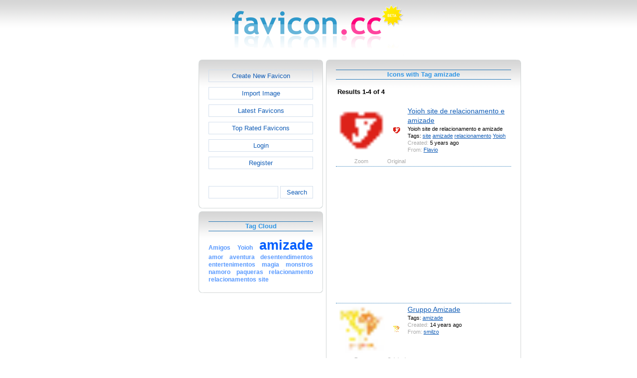

--- FILE ---
content_type: text/html; charset=utf-8
request_url: https://www.favicon.cc/?action=icon_list&tag_id=23053
body_size: 2403
content:
<!DOCTYPE html><html><head><meta charset="utf-8"><link href="css/smoothness/jquery-ui.min.css" rel="stylesheet" type="text/css"><link href="css/smoothness/jquery-ui.theme.min.css" rel="stylesheet" type="text/css"><link href="css/smoothness/jquery-ui.structure.min.css" rel="stylesheet" type="text/css"><link href="css/style.css" rel="stylesheet" type="text/css">
<script async src="https://pagead2.googlesyndication.com/pagead/js/adsbygoogle.js?client=ca-pub-4145016001025405" crossorigin="anonymous"></script>
<script src="js/jquery/jquery-3.7.0.min.js"></script>
<script src="js/jquery/jquery-ui.min.js"></script>
<script src="star_rating/star_rating.js"></script>
<script src="color_picker/color_picker.js"></script>
<script src="js/image_editor.js"></script>
<link id="page_favicon" href="/favicon.ico" rel="icon" type="image/x-icon"><title>Icons with Tag amizade - favicon.ico Generator</title><meta name="description" content="favicon.cc is a tool to create or download favicon.ico icons, that get displayed in the address bar of every browser."><meta name="keywords" content="favicon.ico, favicon, favicon generator, favicon editor, icons, free, creative commons, create, download"><meta name="robots" content="index,follow"><meta name="theme-color" content="#d5d5d5"><!-- (c) 2026 Copyright Xoron GmbH --></head><body><div><a href="/"><img src="images/favicon.cc/logo.png" alt="favicon.ico Generator" style="height: 105px; width: 350px;"></a></div><div style="text-align: center;"><div style="margin-left: auto; margin-right: auto; width: 820px;"><div style="width: 166px; float: left;"><div class="not-rounded-box" >	
		<script async src="https://pagead2.googlesyndication.com/pagead/js/adsbygoogle.js?client=ca-pub-4145016001025405"
		crossorigin="anonymous"></script>
		<ins class="adsbygoogle"
			style="display:inline-block;width:160px;height:600px"
			data-ad-client="ca-pub-4145016001025405"
			data-ad-slot="7226828822"></ins>
		<script>
		(adsbygoogle = window.adsbygoogle || []).push({});
		</script>
	</div></div><div style="float: left; width: 654px;"><div style="float: left;"><div><div class="rounded-box" ><div class="rounded-top"><div class="rounded-bottom"><div class="rounded-left"><div class="rounded-right"><div class="rounded-right-bottom"><div class="rounded-left-top"><div class="rounded-right-top"><div class="rounded-left-bottom"><div class="rounded-box-content"><div class="small_box" style="text-align: center;"><a class="fav_button" href="/">Create New Favicon</a><a class="fav_button" href="?action=import_request">Import Image</a><a class="fav_button" href="?action=icon_list">Latest Favicons</a><a class="fav_button" href="?action=icon_list&order_by_rating=1" >Top Rated Favicons</a><a class="fav_button" href="?action=personal_homepage">Login</a><a class="fav_button" href="?action=register_request&delayed_action=personal_homepage">Register</a><div style="height: 24px; text-align: left; width: 100px;"></div>
		<form id="search_form" method="get" action="?" accept-charset="utf-8">
			<input type="hidden" name="action" value="search" class="notranslate">
			<div class="search_box">
				<div>
						<input name="keywords" value="">
				</div>
				<div>
					<a class="fav_button" href="javascript: jQuery('#search_form').submit()" style=" margin-bottom: 0;">Search</a>
				</div>
				<div style="clear: both;"></div>
			</div>
		</form>
	</div></div></div></div></div></div></div></div></div></div></div></div><div><div class="rounded-box" ><div class="rounded-top"><div class="rounded-bottom"><div class="rounded-left"><div class="rounded-right"><div class="rounded-right-bottom"><div class="rounded-left-top"><div class="rounded-right-top"><div class="rounded-left-bottom"><div class="rounded-box-content"><div class="small_box"><h1>Tag Cloud</h1><div class="tag_cloud"><a href="?action=icon_list&tag_id=2624"><span style="font-size: 0.88em; color: #5899ff;">Amigos</span></a> <a href="?action=icon_list&tag_id=103846"><span style="font-size: 0.88em; color: #5899ff;">Yoioh</span></a> <a href="?action=icon_list&tag_id=23053"><span style="font-size: 2.00em; color: #005eff;">amizade</span></a> <a href="?action=icon_list&tag_id=3157"><span style="font-size: 0.88em; color: #5899ff;">amor</span></a> <a href="?action=icon_list&tag_id=20064"><span style="font-size: 0.88em; color: #5899ff;">aventura</span></a> <a href="?action=icon_list&tag_id=23054"><span style="font-size: 0.88em; color: #5899ff;">desentendimentos</span></a> <a href="?action=icon_list&tag_id=35472"><span style="font-size: 0.88em; color: #5899ff;">entertenimentos</span></a> <a href="?action=icon_list&tag_id=13416"><span style="font-size: 0.88em; color: #5899ff;">magia</span></a> <a href="?action=icon_list&tag_id=3252"><span style="font-size: 0.88em; color: #5899ff;">monstros</span></a> <a href="?action=icon_list&tag_id=32153"><span style="font-size: 0.88em; color: #5899ff;">namoro</span></a> <a href="?action=icon_list&tag_id=35473"><span style="font-size: 0.88em; color: #5899ff;">paqueras</span></a> <a href="?action=icon_list&tag_id=23131"><span style="font-size: 0.88em; color: #5899ff;">relacionamento</span></a> <a href="?action=icon_list&tag_id=35471"><span style="font-size: 0.88em; color: #5899ff;">relacionamentos</span></a> <a href="?action=icon_list&tag_id=388"><span style="font-size: 0.88em; color: #5899ff;">site</span></a> </div></div></div></div></div></div></div></div></div></div></div></div></div><div></div><div></div></div><div style="float: left;"><div><div class="rounded-box" ><div class="rounded-top"><div class="rounded-bottom"><div class="rounded-left"><div class="rounded-right"><div class="rounded-right-bottom"><div class="rounded-left-top"><div class="rounded-right-top"><div class="rounded-left-bottom"><div class="rounded-box-content"><div class="large_box"><div style="overflow: auto;"><h1>Icons with Tag amizade</h1></div><div style="font-weight: bold; margin-bottom: 1em;"><table style="width: 100%;"><tr><td style="text-align: left;">Results 1-4 of 4</td></tr></table></div><div class="icon_row"><table style="text-align: center; padding: 0px;"><tbody><tr style="vertical-align: middle;"><td><a href="?action=icon&file_id=949865"><img oncontextmenu="return false" src="favicon/865/949/favicon.png" height="96" width="96" alt="" class="zoomed"></a></td><td><a href="?action=icon&file_id=949865"><img oncontextmenu="return false" src="favicon/865/949/favicon.png" height="16" width="16" alt=""></a></td><td colspan="1" rowspan="2" style="text-align: left; vertical-align: top;"><div style="max-width: 240px; overflow: auto;"><span style="font-size: 1.3em;"><a href="?action=icon&file_id=949865">Yoioh site de relacionamento e amizade</a></span></div><div style="max-width: 240px; overflow: auto;">Yoioh site de relacionamento e amizade</div><div style="max-width: 240px; overflow: auto;">Tags: <a href="?action=icon_list&tag_id=388">site</a> <a href="?action=icon_list&tag_id=23053">amizade</a> <a href="?action=icon_list&tag_id=23131">relacionamento</a> <a href="?action=icon_list&tag_id=103846">Yoioh</a> </div><div style="max-width: 240px; overflow: auto;"><span style="color: #AAAAAA;">Created:</span> 5 years ago</div><div style="max-width: 240px; overflow: auto;"><span style="color: #AAAAAA;">From:</span> <a href="?action=icon_list&user_id=73024">Flavio</a></div></td></tr><tr><td><span style="color: #AAAAAA;">Zoom</span></td><td><span style="color: #AAAAAA;">Original</span></td></tr></tbody></table></div><div class="icon_row" style="width: 100%; text-align: center; margin-top: 1em; padding-bottom: 1em;">	
		<script async src="https://pagead2.googlesyndication.com/pagead/js/adsbygoogle.js?client=ca-pub-4145016001025405"
		crossorigin="anonymous"></script>
		<ins class="adsbygoogle"
			style="display:inline-block;width:300px;height:250px"
			data-ad-client="ca-pub-4145016001025405"
			data-ad-slot="2606985588"></ins>
		<script>
		(adsbygoogle = window.adsbygoogle || []).push({});
		</script>
	</div><div class="icon_row"><table style="text-align: center; padding: 0px;"><tbody><tr style="vertical-align: middle;"><td><a href="?action=icon&file_id=445215"><img oncontextmenu="return false" src="favicon/215/445/favicon.png" height="96" width="96" alt="" class="zoomed"></a></td><td><a href="?action=icon&file_id=445215"><img oncontextmenu="return false" src="favicon/215/445/favicon.png" height="16" width="16" alt=""></a></td><td colspan="1" rowspan="2" style="text-align: left; vertical-align: top;"><div style="max-width: 240px; overflow: auto;"><span style="font-size: 1.3em;"><a href="?action=icon&file_id=445215">Gruppo Amizade</a></span></div><div style="max-width: 240px; overflow: auto;">Tags: <a href="?action=icon_list&tag_id=23053">amizade</a> </div><div style="max-width: 240px; overflow: auto;"><span style="color: #AAAAAA;">Created:</span> 14 years ago</div><div style="max-width: 240px; overflow: auto;"><span style="color: #AAAAAA;">From:</span> <a href="?action=icon_list&user_id=132084">smilzo</a></div></td></tr><tr><td><span style="color: #AAAAAA;">Zoom</span></td><td><span style="color: #AAAAAA;">Original</span></td></tr></tbody></table></div><div class="icon_row"><table style="text-align: center; padding: 0px;"><tbody><tr style="vertical-align: middle;"><td><a href="?action=icon&file_id=246943"><img oncontextmenu="return false" src="favicon/943/246/favicon.png" height="96" width="96" alt="" class="zoomed"></a></td><td><a href="?action=icon&file_id=246943"><img oncontextmenu="return false" src="favicon/943/246/favicon.png" height="16" width="16" alt=""></a></td><td colspan="1" rowspan="2" style="text-align: left; vertical-align: top;"><div style="max-width: 240px; overflow: auto;"><span style="font-size: 1.3em;"><a href="?action=icon&file_id=246943">Twitter Surf</a></span></div><div style="max-width: 240px; overflow: auto;">Site de Relacionamentos</div><div style="max-width: 240px; overflow: auto;">Tags: <a href="?action=icon_list&tag_id=2624">Amigos</a> <a href="?action=icon_list&tag_id=23053">amizade</a> <a href="?action=icon_list&tag_id=32153">namoro</a> <a href="?action=icon_list&tag_id=35471">relacionamentos</a> <a href="?action=icon_list&tag_id=35472">entertenimentos</a> <a href="?action=icon_list&tag_id=35473">paqueras</a> </div><div style="max-width: 240px; overflow: auto;"><span style="color: #AAAAAA;">Created:</span> 15 years ago</div><div style="max-width: 240px; overflow: auto;"><span style="color: #AAAAAA;">From:</span> <a href="?action=icon_list&user_id=36784">Elielson </a></div></td></tr><tr><td><span style="color: #AAAAAA;">Zoom</span></td><td><span style="color: #AAAAAA;">Original</span></td></tr></tbody></table></div><div class="icon_row"><table style="text-align: center; padding: 0px;"><tbody><tr style="vertical-align: middle;"><td><a href="?action=icon&file_id=135931"><img oncontextmenu="return false" src="favicon/931/135/favicon.png" height="96" width="96" alt="" class="zoomed"></a></td><td><a href="?action=icon&file_id=135931"><img oncontextmenu="return false" src="favicon/931/135/favicon.png" height="16" width="16" alt=""></a></td><td colspan="1" rowspan="2" style="text-align: left; vertical-align: top;"><div style="max-width: 240px; overflow: auto;"><span style="font-size: 1.3em;"><a href="?action=icon&file_id=135931">borbotata</a></span></div><div style="max-width: 240px; overflow: auto;">Tags: <a href="?action=icon_list&tag_id=3157">amor</a> <a href="?action=icon_list&tag_id=3252">monstros</a> <a href="?action=icon_list&tag_id=13416">magia</a> <a href="?action=icon_list&tag_id=20064">aventura</a> <a href="?action=icon_list&tag_id=23053">amizade</a> <a href="?action=icon_list&tag_id=23054">desentendimentos</a> </div><div style="max-width: 240px; overflow: auto;"><span style="color: #AAAAAA;">Created:</span> 16 years ago</div><div style="max-width: 240px; overflow: auto;"><span style="color: #AAAAAA;">From:</span> <a href="?action=icon_list&user_id=36328">Tha&iacute;s </a></div></td></tr><tr><td><span style="color: #AAAAAA;">Zoom</span></td><td><span style="color: #AAAAAA;">Original</span></td></tr></tbody></table></div><div style="height: 1em;"></div><div style="font-weight: bold; margin-bottom: 1em;"><table style="width: 100%;"><tr><td style="text-align: left;">Results 1-4 of 4</td></tr></table></div></div></div></div></div></div></div></div></div></div></div></div></div></div><div style="clear: both;"></div></div><div style="clear: both;"></div></div></div>
		<div style="margin-top: 1em;">
	
			<hr>
			<span class="footer">
				&copy; 2026 Xoron GmbH
				- <a href="/">Home</a> 
				- <a rel="nofollow" href="/?action=about_us">About us</a>
				- <a rel="nofollow" href="/?action=privacy">Privacy</a>
				- <a rel="nofollow" href="/?action=terms_and_conditions">Terms and Conditions</a>
				- <a rel="nofollow" href="/?action=send_email_request">Contact</a>
			
			</span>
			<br>
		</div>
	</body></html>

--- FILE ---
content_type: text/html; charset=utf-8
request_url: https://www.google.com/recaptcha/api2/aframe
body_size: 266
content:
<!DOCTYPE HTML><html><head><meta http-equiv="content-type" content="text/html; charset=UTF-8"></head><body><script nonce="3ksjW7InWUiigLacBGH1iQ">/** Anti-fraud and anti-abuse applications only. See google.com/recaptcha */ try{var clients={'sodar':'https://pagead2.googlesyndication.com/pagead/sodar?'};window.addEventListener("message",function(a){try{if(a.source===window.parent){var b=JSON.parse(a.data);var c=clients[b['id']];if(c){var d=document.createElement('img');d.src=c+b['params']+'&rc='+(localStorage.getItem("rc::a")?sessionStorage.getItem("rc::b"):"");window.document.body.appendChild(d);sessionStorage.setItem("rc::e",parseInt(sessionStorage.getItem("rc::e")||0)+1);localStorage.setItem("rc::h",'1769900140808');}}}catch(b){}});window.parent.postMessage("_grecaptcha_ready", "*");}catch(b){}</script></body></html>

--- FILE ---
content_type: text/javascript
request_url: https://www.favicon.cc/color_picker/color_picker.js
body_size: 1495
content:
/*! (c) Copyright 2007-2011 Xoron GmbH */
"use strict";var color_picker={};(function(){var d=360;var q=100;var s=100;var b=165;var t=166;var c=4;var u=2;var w="0084ffff";var g=1;var z;var f;var A;var n;color_picker.initialize=function(){B();color_picker.set_hex_color(w);jQuery("#sv_box").on("mousedown",v);jQuery("#hue_form").on("mousedown",m);n=jQuery("#plugin")};color_picker.set_hex_color=function(E){var D=l(E);z=y(D);C();image_editor.set_transparency(D[3])};color_picker.color_popup=function(){var E=window.prompt("Color in hex format:",o(z));var D=/^[0-9a-f]{6}$/i;if(D.test(E)){E+="ff";color_picker.set_hex_color(E)}};function v(D){return e("saturation_value_slider",D)}function m(D){return e("hue_slider",D)}function B(){var E="";for(var D=b;D>=0;D--){E+='<div style="BACKGROUND: #'+o([Math.round((360/b)*D),100,100])+';"><br /></div>'}jQuery("#hue_box").html(E)}function k(F,E,G){var D=Math.round((G/E)*F);D=h(D,0,F);return(D)}function h(D,E,F){if(D>F){return(F)}else{if(D<E){return(E)}}return(D)}function r(F){var D=Math.round(z[1]/q*t);var G=Math.round(t-z[2]/s*t);var E=Math.round(b-z[0]/d*b);jQuery("#saturation_value_slider").css("left",(D-c)+"px");jQuery("#saturation_value_slider").css("top",(G-c)+"px");jQuery("#hue_slider").css("top",(E-u-5)+"px")}function x(D){j(D.data.which_slider,D.pageX,D.pageY);return(false)}function j(G,J,I){if(!g){var E=J-f;var F=I-A;if(G==="saturation_value_slider"){var K=h(E,0,t);var D=h(F,0,t);z[1]=k(q,t,K);z[2]=s-k(s,t,D);C()}else{if(G==="hue_slider"){var H=h(F,0,b);z[0]=d-k(d,b,H);C()}}}}function e(F,E){if(g){g=0;var D=n.offset();f=D.left+10;A=D.top+22;jQuery(document).on("mousemove",{which_slider:F},x);jQuery(document).on("mouseup",function(){g=1;jQuery(document).off("mousemove",x);jQuery(document).off("mouseup",x)});j(F,E.pageX,E.pageY)}image_editor.pen_selected();return(false)}function C(){jQuery("#sv_box").css("backgroundColor","#"+o([z[0],100,100]));r(z);var D=o(z);jQuery("#color_hex_string").html(D);jQuery("#current_color_box").css("background","#"+D);jQuery("#big_current_color_box").css("background","#"+D);image_editor.change_last_used_colors();return(D)}function p(D){D=Math.round(Math.min(Math.max(0,D),255));return("0123456789ABCDEF".charAt((D-D%16)/16)+"0123456789ABCDEF".charAt(D%16))}function a(D){return(p(D[0])+p(D[1])+p(D[2]))}function l(F){var H=parseInt(F.charAt(0)+F.charAt(1),16);var G=parseInt(F.charAt(2)+F.charAt(3),16);var D=parseInt(F.charAt(4)+F.charAt(5),16);var E=parseInt(F.charAt(6)+F.charAt(7),16);return([H,G,D,E])}function o(D){return(a(i(D)))}function i(M){var L;var O;var E;var N=M[0]/360;var K=M[1]/100;var J=M[2]/100;if(K>0){if(N>=1){N=0}N=6*N;var P=N-Math.floor(N);var I=Math.round(255*J*(1-K));E=Math.round(255*J*(1-(K*P)));var D=Math.round(255*J*(1-(K*(1-P))));J=Math.round(255*J);switch(Math.floor(N)){case 0:L=J;O=D;E=I;break;case 1:L=E;O=J;E=I;break;case 2:L=I;O=J;E=D;break;case 3:L=I;O=E;E=J;break;case 4:L=D;O=I;E=J;break;case 5:L=J;O=I;E=E;break}return([L?L:0,O?O:0,E?E:0])}else{return([(J=Math.round(J*255)),J,J])}}function y(N){var L=(N[0]/255);var D=(N[1]/255);var G=(N[2]/255);var M=Math.min(L,D,G);var R=Math.max(L,D,G);var O=R-M;var E=R;var Q;var I;if(O===0){var K=y(l(w));Q=K[0]/d;I=0}else{I=O/R;var P=(((R-L)/6)+(O/2))/O;var F=(((R-D)/6)+(O/2))/O;var J=(((R-G)/6)+(O/2))/O;if(L===R){Q=J-F}else{if(D===R){Q=(1/3)+P-J}else{if(G===R){Q=(2/3)+F-P}}}if(Q<0){Q+=1}if(Q>1){Q-=1}}return([Q*d,I*q,E*s])}}());